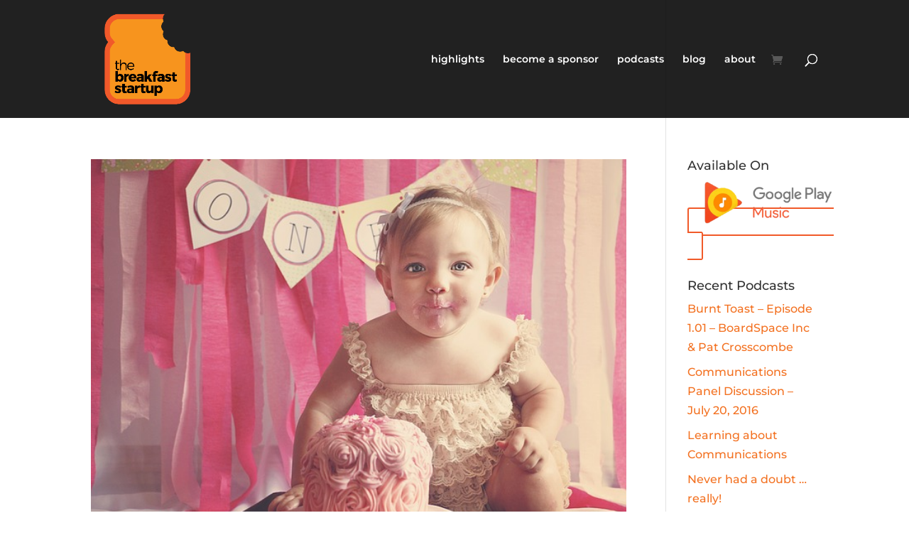

--- FILE ---
content_type: text/css
request_url: https://www.thebreakfaststartup.com/wp-content/themes/Divi-child/style.css?ver=2.7.5.1466534044
body_size: 772
content:
/*
Theme Name: Divi Child
Theme URI: http://www.elegantthemes.com/gallery/divi/
Template: Divi
Author: Elegant Themes
Author URI: http://www.elegantthemes.com
Description: Smart. Flexible. Beautiful. Divi is the most powerful theme in our collection.
Tags: responsive-layout,one-column,two-columns,three-columns,four-columns,left-sidebar,right-sidebar,custom-background,custom-colors,featured-images,full-width-template,post-formats,rtl-language-support,theme-options,threaded-comments,translation-ready
Version: 2.7.5.1466534044
Updated: 2016-06-21 14:34:04


*/


.woocommerce .tribe-tickets-remaining {
    display: none !important;
}

div .et_bloom .et_bloom_inline_form .et_bloom_form_container {
height: 55px !important;
margin: 10px 0 !important;
display: inline-block;
}

/*----------Super Slim Bloom Optin Form----------*/

/* Set the padding for the content */
.slim-optin-form  .et_bloom_form_container .et_bloom_form_content {
    padding: 0px !important;
}

/* Hide the header area */
.slim-optin-form  .et_bloom_form_container .et_bloom_form_header {
   display: none !important;
}

/* Set the font size of the optin text module */
.slim-optin-text {
    padding-top: 15px !important;
}

/* Set the margin for the optin form module */
.slim-optin-form  {
    margin: 0px 0;
}

.slim-optin-form .et_bloom_inline_form {
    margin: 10px 0 !important;
}

/* Add a little padding for smaller screens */
@media only screen and (max-width: 1110px) {
.slim-optin-form  {
    margin-bottom: 25px;
	margin-top: 0px;
}
}

/* Set the font colour for the sucess and error messages */
.slim-optin-form  h2.et_bloom_success_message, h2.et_bloom_error_message {
   color: #888 !important;
}

/* Set the border radius for the sucess and error messages */
.slim-optin-form .et_bloom_form_container h2.et_bloom_error_message, h2.et_bloom_success_message {
   border-radius: 0px !important;
}

/* Hide the checkmark on success message */
.slim-optin-form .et_bloom_success_container.et_bloom_animate_success span.et_bloom_success_checkmark {
    display: none;
}


--- FILE ---
content_type: text/plain
request_url: https://www.google-analytics.com/j/collect?v=1&_v=j102&a=114006163&t=pageview&_s=1&dl=https%3A%2F%2Fwww.thebreakfaststartup.com%2F2016%2F07&ul=en-us%40posix&dt=Archives%20%7C%20The%20Breakfast%20Startup&sr=1280x720&vp=1280x720&_u=IEBAAEABAAAAACAAI~&jid=1550018203&gjid=1358796564&cid=1453977122.1768984409&tid=UA-79166352-1&_gid=433112246.1768984409&_r=1&_slc=1&z=1568853179
body_size: -454
content:
2,cG-CTVGP2VWNY